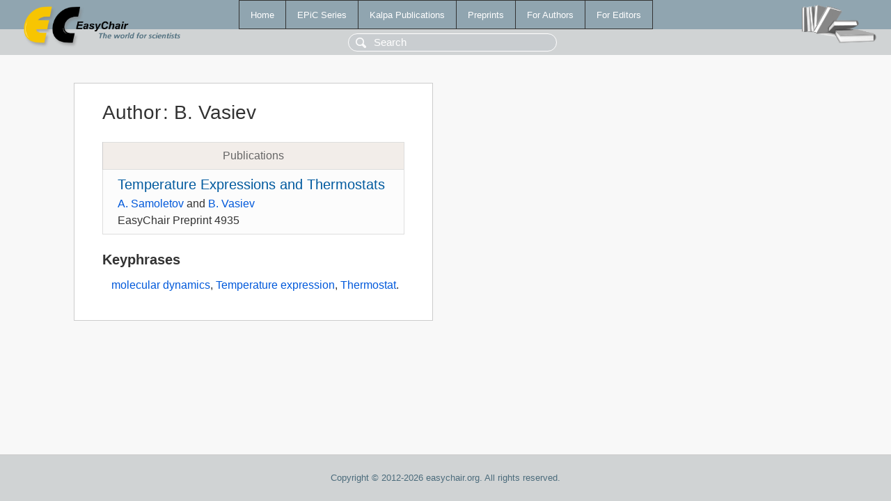

--- FILE ---
content_type: text/html; charset=UTF-8
request_url: https://yahootechpulse.easychair.org/publications/author/8rsG
body_size: 1008
content:
<!DOCTYPE html>
<html lang='en-US'><head><meta content='text/html; charset=UTF-8' http-equiv='Content-Type'/><title>Author: B. Vasiev</title><link href='/images/favicon.ico' rel='icon' type='image/jpeg'/><link href='/css/cool.css?version=531' rel='StyleSheet' type='text/css'/><link href='/css/publications.css?version=531' rel='StyleSheet' type='text/css'/><script src='/js/easy.js?version=531'></script><script src='/publications/pubs.js?version=531'></script></head><body class="pubs"><table class="page"><tr style="height:1%"><td><div class="menu"><table class="menutable"><tr><td><a class="mainmenu" href="/publications/" id="t:HOME">Home</a></td><td><a class="mainmenu" href="/publications/EPiC" id="t:EPIC">EPiC Series</a></td><td><a class="mainmenu" href="/publications/Kalpa" id="t:KALPA">Kalpa Publications</a></td><td><a class="mainmenu" href="/publications/preprints" id="t:PREPRINTS">Preprints</a></td><td><a class="mainmenu" href="/publications/for_authors" id="t:FOR_AUTHORS">For Authors</a></td><td><a class="mainmenu" href="/publications/for_editors" id="t:FOR_EDITORS">For Editors</a></td></tr></table></div><div class="search_row"><form onsubmit="alert('Search is temporarily unavailable');return false;"><input id="search-input" name="query" placeholder="Search" type="text"/></form></div><div id="logo"><a href="/"><img class="logonew_alignment" src="/images/logoECpubs.png"/></a></div><div id="books"><img class="books_alignment" src="/images/books.png"/></div></td></tr><tr style="height:99%"><td class="ltgray"><div id="mainColumn"><table id="content_table"><tr><td style="vertical-align:top;width:99%"><div class="abstractBox"><h1>Author<span class="lr_margin">:</span>B. Vasiev</h1><table class="epic_table top_margin"><thead><tr><th>Publications</th></tr></thead><tbody><tr><td><div class="title"><a href="/publications/preprint/Tgmn">Temperature Expressions and Thermostats</a></div><div class="authors"><a href="/publications/author/XQRB">A. Samoletov</a> and <a href="/publications/author/8rsG">B. Vasiev</a></div><div class="volume">EasyChair Preprint 4935</div></td></tr></tbody></table><h3>Keyphrases</h3><p><a href="/publications/keyword/v2Xn">molecular dynamics</a>, <a href="/publications/keyword/KxZm">Temperature expression</a>, <a href="/publications/keyword/3fPl">Thermostat</a>.</p></div></td></tr></table></div></td></tr><tr><td class="footer">Copyright © 2012-2026 easychair.org. All rights reserved.</td></tr></table></body></html>